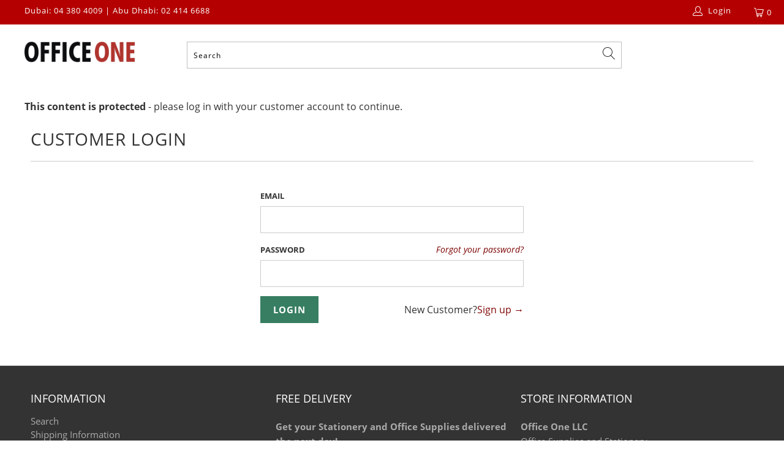

--- FILE ---
content_type: text/css
request_url: https://aretail.officeoneuae.com/cdn/shop/t/3/assets/bold-upsell-custom.css?v=150135899998303055901578055958
body_size: -659
content:
/*# sourceMappingURL=/cdn/shop/t/3/assets/bold-upsell-custom.css.map?v=150135899998303055901578055958 */


--- FILE ---
content_type: text/css
request_url: https://aretail.officeoneuae.com/cdn/shop/t/3/assets/bold-csp.css?v=140374789445957440851578055957
body_size: -743
content:
[name=checkout] *{pointer-events:none!important}[href="/checkout"]>*{pointer-events:none!important}
/*# sourceMappingURL=/cdn/shop/t/3/assets/bold-csp.css.map?v=140374789445957440851578055957 */
